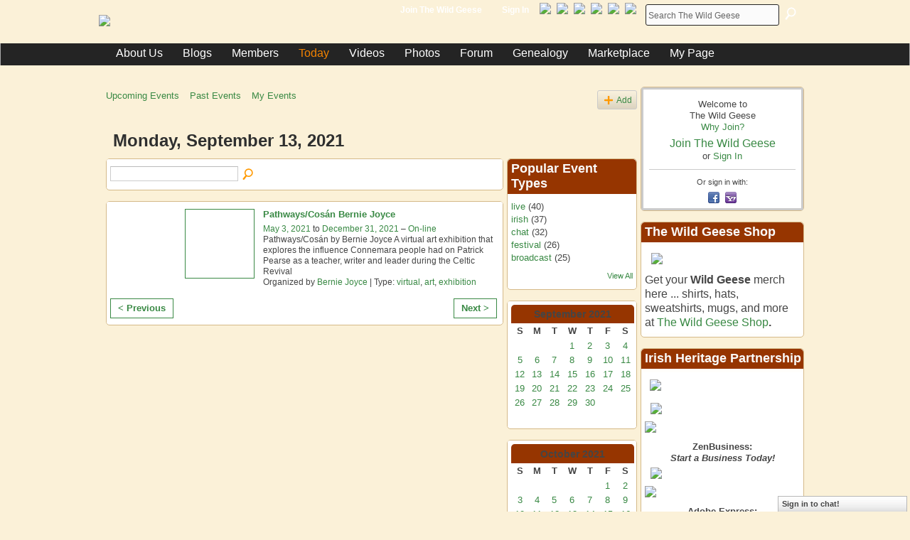

--- FILE ---
content_type: text/html; charset=UTF-8
request_url: https://thewildgeese.irish/events/event/listByDate?date=2021-09-13
body_size: 77588
content:
<!DOCTYPE html>
<html lang="en" xmlns:og="http://ogp.me/ns#">
<head data-layout-view="default" class="xj_layout_head">
<script>
    window.dataLayer = window.dataLayer || [];
        </script>
<!-- Google Tag Manager -->
<script>(function(w,d,s,l,i){w[l]=w[l]||[];w[l].push({'gtm.start':
new Date().getTime(),event:'gtm.js'});var f=d.getElementsByTagName(s)[0],
j=d.createElement(s),dl=l!='dataLayer'?'&l='+l:'';j.async=true;j.src=
'https://www.googletagmanager.com/gtm.js?id='+i+dl;f.parentNode.insertBefore(j,f);
})(window,document,'script','dataLayer','GTM-T5W4WQ');</script>
<!-- End Google Tag Manager -->
        <meta http-equiv="Content-Type" content="text/html; charset=utf-8" />
    <title>Events - The Wild Geese</title>
    <link rel="icon" href="https://thewildgeese.irish/favicon.ico" type="image/x-icon" />
    <link rel="SHORTCUT ICON" href="https://thewildgeese.irish/favicon.ico" type="image/x-icon" />
    <meta name="description" content="All Events on Monday, September 13, 2021 | The Wild Geese is a leading Internet destination for those looking to explore and celebrate Irish history and herita…" />
    <meta name="keywords" content="Stories, Irish, Family, Heritage, History" />
<meta name="title" content="Events" />
<meta property="og:type" content="website" />
<meta property="og:url" content="https://thewildgeese.irish/events/event/listByDate?date=2021-09-13" />
<meta property="og:title" content="Events" />
<meta property="og:image" content="https://storage.ning.com/topology/rest/1.0/file/get/2745819822?profile=UPSCALE_150x150">
<meta name="twitter:card" content="summary" />
<meta name="twitter:title" content="Events" />
<meta name="twitter:description" content="All Events on Monday, September 13, 2021 | The Wild Geese is a leading Internet destination for those looking to explore and celebrate Irish history and herita…" />
<meta name="twitter:image" content="https://storage.ning.com/topology/rest/1.0/file/get/2745819822?profile=UPSCALE_150x150" />
<link rel="image_src" href="https://storage.ning.com/topology/rest/1.0/file/get/2745819822?profile=UPSCALE_150x150" />
<script type="text/javascript">
    djConfig = { preventBackButtonFix: false, isDebug: false }
ning = {"CurrentApp":{"premium":true,"iconUrl":"https:\/\/storage.ning.com\/topology\/rest\/1.0\/file\/get\/2745819822?profile=UPSCALE_150x150","url":"httpsTheWildGeese.ning.com","domains":["thewildgeese.irish","www.thewildgeese.irish"],"online":true,"privateSource":true,"id":"TheWildGeese","appId":6442157,"description":"","name":"The Wild Geese","owner":"3plu7awwgzot7","createdDate":"2011-09-12T19:58:29.428Z","runOwnAds":false,"category":{"Stories":null,"Irish":null,"Family":null,"Heritage":null,"History":null},"tags":["Stories","Irish","Family","Heritage","History"]},"CurrentProfile":null,"maxFileUploadSize":5};
        (function(){
            if (!window.ning) { return; }

            var age, gender, rand, obfuscated, combined;

            obfuscated = document.cookie.match(/xgdi=([^;]+)/);
            if (obfuscated) {
                var offset = 100000;
                obfuscated = parseInt(obfuscated[1]);
                rand = obfuscated / offset;
                combined = (obfuscated % offset) ^ rand;
                age = combined % 1000;
                gender = (combined / 1000) & 3;
                gender = (gender == 1 ? 'm' : gender == 2 ? 'f' : 0);
                ning.viewer = {"age":age,"gender":gender};
            }
        })();

        if (window.location.hash.indexOf('#!/') == 0) {
        window.location.replace(window.location.hash.substr(2));
    }
    window.xg = window.xg || {};
xg.captcha = {
    'shouldShow': false,
    'siteKey': '6Ldf3AoUAAAAALPgNx2gcXc8a_5XEcnNseR6WmsT'
};
xg.addOnRequire = function(f) { xg.addOnRequire.functions.push(f); };
xg.addOnRequire.functions = [];
xg.addOnFacebookLoad = function (f) { xg.addOnFacebookLoad.functions.push(f); };
xg.addOnFacebookLoad.functions = [];
xg._loader = {
    p: 0,
    loading: function(set) {  this.p++; },
    onLoad: function(set) {
                this.p--;
        if (this.p == 0 && typeof(xg._loader.onDone) == 'function') {
            xg._loader.onDone();
        }
    }
};
xg._loader.loading('xnloader');
if (window.bzplcm) {
    window.bzplcm._profileCount = 0;
    window.bzplcm._profileSend = function() { if (window.bzplcm._profileCount++ == 1) window.bzplcm.send(); };
}
xg._loader.onDone = function() {
            if(window.bzplcm)window.bzplcm.start('ni');
        xg.shared.util.parseWidgets();    var addOnRequireFunctions = xg.addOnRequire.functions;
    xg.addOnRequire = function(f) { f(); };
    try {
        if (addOnRequireFunctions) { dojo.lang.forEach(addOnRequireFunctions, function(onRequire) { onRequire.apply(); }); }
    } catch (e) {
        if(window.bzplcm)window.bzplcm.ts('nx').send();
        throw e;
    }
    if(window.bzplcm) { window.bzplcm.stop('ni'); window.bzplcm._profileSend(); }
};
window.xn = { track: { event: function() {}, pageView: function() {}, registerCompletedFlow: function() {}, registerError: function() {}, timer: function() { return { lapTime: function() {} }; } } };</script>
<link rel="alternate" type="application/atom+xml" title="Top Content - The Wild Geese" href="https://thewildgeese.irish/leaderboards/topcontent/month?feed=yes&amp;xn_auth=no&amp;n=20&amp;images=yes&amp;imageMaxSize=240" />
<style type="text/css" media="screen,projection">
@import url("https://static.ning.com/socialnetworkmain/widgets/index/css/common-982.min.css?xn_version=3128532263");
@import url("https://static.ning.com/socialnetworkmain/widgets/events/css/component.min.css?xn_version=2271088567");
@import url("https://static.ning.com/socialnetworkmain/widgets/chat/css/bottom-bar.min.css?xn_version=512265546");

</style>

<style type="text/css" media="screen,projection">
@import url("/generated-69468fc38ed458-76073672-css?xn_version=202512201152");

</style>

<style type="text/css" media="screen,projection">
@import url("/generated-69468fc3721319-44048423-css?xn_version=202512201152");

</style>

<!--[if IE 6]>
    <link rel="stylesheet" type="text/css" href="https://static.ning.com/socialnetworkmain/widgets/index/css/common-ie6.min.css?xn_version=463104712" />
<![endif]-->
<!--[if IE 7]>
<link rel="stylesheet" type="text/css" href="https://static.ning.com/socialnetworkmain/widgets/index/css/common-ie7.css?xn_version=2712659298" />
<![endif]-->
<script type="text/javascript" src="https://s.skimresources.com/js/57953X1621593.skimlinks.js"></script><link rel="EditURI" type="application/rsd+xml" title="RSD" href="https://thewildgeese.irish/profiles/blog/rsd" />
<script type="text/javascript">(function(a,b){if(/(android|bb\d+|meego).+mobile|avantgo|bada\/|blackberry|blazer|compal|elaine|fennec|hiptop|iemobile|ip(hone|od)|iris|kindle|lge |maemo|midp|mmp|netfront|opera m(ob|in)i|palm( os)?|phone|p(ixi|re)\/|plucker|pocket|psp|series(4|6)0|symbian|treo|up\.(browser|link)|vodafone|wap|windows (ce|phone)|xda|xiino/i.test(a)||/1207|6310|6590|3gso|4thp|50[1-6]i|770s|802s|a wa|abac|ac(er|oo|s\-)|ai(ko|rn)|al(av|ca|co)|amoi|an(ex|ny|yw)|aptu|ar(ch|go)|as(te|us)|attw|au(di|\-m|r |s )|avan|be(ck|ll|nq)|bi(lb|rd)|bl(ac|az)|br(e|v)w|bumb|bw\-(n|u)|c55\/|capi|ccwa|cdm\-|cell|chtm|cldc|cmd\-|co(mp|nd)|craw|da(it|ll|ng)|dbte|dc\-s|devi|dica|dmob|do(c|p)o|ds(12|\-d)|el(49|ai)|em(l2|ul)|er(ic|k0)|esl8|ez([4-7]0|os|wa|ze)|fetc|fly(\-|_)|g1 u|g560|gene|gf\-5|g\-mo|go(\.w|od)|gr(ad|un)|haie|hcit|hd\-(m|p|t)|hei\-|hi(pt|ta)|hp( i|ip)|hs\-c|ht(c(\-| |_|a|g|p|s|t)|tp)|hu(aw|tc)|i\-(20|go|ma)|i230|iac( |\-|\/)|ibro|idea|ig01|ikom|im1k|inno|ipaq|iris|ja(t|v)a|jbro|jemu|jigs|kddi|keji|kgt( |\/)|klon|kpt |kwc\-|kyo(c|k)|le(no|xi)|lg( g|\/(k|l|u)|50|54|\-[a-w])|libw|lynx|m1\-w|m3ga|m50\/|ma(te|ui|xo)|mc(01|21|ca)|m\-cr|me(rc|ri)|mi(o8|oa|ts)|mmef|mo(01|02|bi|de|do|t(\-| |o|v)|zz)|mt(50|p1|v )|mwbp|mywa|n10[0-2]|n20[2-3]|n30(0|2)|n50(0|2|5)|n7(0(0|1)|10)|ne((c|m)\-|on|tf|wf|wg|wt)|nok(6|i)|nzph|o2im|op(ti|wv)|oran|owg1|p800|pan(a|d|t)|pdxg|pg(13|\-([1-8]|c))|phil|pire|pl(ay|uc)|pn\-2|po(ck|rt|se)|prox|psio|pt\-g|qa\-a|qc(07|12|21|32|60|\-[2-7]|i\-)|qtek|r380|r600|raks|rim9|ro(ve|zo)|s55\/|sa(ge|ma|mm|ms|ny|va)|sc(01|h\-|oo|p\-)|sdk\/|se(c(\-|0|1)|47|mc|nd|ri)|sgh\-|shar|sie(\-|m)|sk\-0|sl(45|id)|sm(al|ar|b3|it|t5)|so(ft|ny)|sp(01|h\-|v\-|v )|sy(01|mb)|t2(18|50)|t6(00|10|18)|ta(gt|lk)|tcl\-|tdg\-|tel(i|m)|tim\-|t\-mo|to(pl|sh)|ts(70|m\-|m3|m5)|tx\-9|up(\.b|g1|si)|utst|v400|v750|veri|vi(rg|te)|vk(40|5[0-3]|\-v)|vm40|voda|vulc|vx(52|53|60|61|70|80|81|83|85|98)|w3c(\-| )|webc|whit|wi(g |nc|nw)|wmlb|wonu|x700|yas\-|your|zeto|zte\-/i.test(a.substr(0,4)))window.location.replace(b)})(navigator.userAgent||navigator.vendor||window.opera,'https://thewildgeese.irish/m?id=6442157%3AMobilePage%3A7808');</script></head>
<body>
<!-- Google Tag Manager (noscript) -->
<noscript><iframe src="https://www.googletagmanager.com/ns.html?id=GTM-T5W4WQ"
height="0" width="0" style="display:none;visibility:hidden"></iframe></noscript>
<!-- End Google Tag Manager (noscript) -->
    <div class="xj_before_content">        <div id="xn_bar">
            <div id="xn_bar_menu">
                <div id="xn_bar_menu_branding" >
                                    </div>

                <div id="xn_bar_menu_more">
                    <form id="xn_bar_menu_search" method="GET" action="https://thewildgeese.irish/main/search/search">
                        <fieldset>
                            <input type="text" name="q" id="xn_bar_menu_search_query" value="Search The Wild Geese" _hint="Search The Wild Geese" accesskey="4" class="text xj_search_hint" />
                            <a id="xn_bar_menu_search_submit" href="#" onclick="document.getElementById('xn_bar_menu_search').submit();return false">Search</a>
                        </fieldset>
                    </form>
                </div>

                            <ul id="xn_bar_menu_tabs">
                                            <li><a href="https://thewildgeese.irish/main/authorization/signUp?target=https%3A%2F%2Fthewildgeese.irish%2Fevents%2Fevent%2FlistByDate%3Fdate%3D2021-09-13">Join The Wild Geese</a></li>
                                                <li><a href="https://thewildgeese.irish/main/authorization/signIn?target=https%3A%2F%2Fthewildgeese.irish%2Fevents%2Fevent%2FlistByDate%3Fdate%3D2021-09-13">Sign In</a></li>
                                    </ul>
                        </div>
        </div>
        </div>
    <div class="xg_theme" data-layout-pack="brutus">
        <div id="xg_themebody">
            <div id="xg_ad_above_header" class="xg_ad xj_ad_above_header">
                    <div class="xg_module module-plain  html_module module_text xg_reset" data-module_name="text"
        >
            <div class="xg_module_body xg_user_generated">
            <p><script type="text/javascript">
(function() {
var useSSL = 'https:' == document.location.protocol;
var src = (useSSL ? 'https:' : 'http:') +
'//www.googletagservices.com/tag/js/gpt.js';
document.write('<scr' + 'ipt src="' + src + '"><\/scr' + 'ipt>');
})();
</script> <script type="text/javascript">
googletag.defineSlot('/111100742/home_banner', [468, 60], 'banner').addService(googletag.pubads());
rand = Math.floor(Math.random()*3+1); 
if (rand == 1 || rand == 2){
document.write('<script type=\"text\/javascript\">');
document.write('googletag.defineSlot(\"\/111100742\/home_1st_sidebar\", [180, 150], \"sidebar1\").addService(googletag.pubads());');
document.write('googletag.defineSlot(\"\/111100742\/home_2nd_sidebar\", [180, 150], \"sidebar2\").addService(googletag.pubads());');
document.write('googletag.defineSlot(\"\/111100742\/home_3rd_sidebar\", [180, 150], \"sidebar3\").addService(googletag.pubads());');
document.write('googletag.defineSlot(\"\/111100742\/home_4th_sidebar\", [180, 150], \"sidebar4\").addService(googletag.pubads());');
document.write('<\/script>');
} else {
document.write('<script type=\"text\/javascript\">');
document.write('googletag.defineSlot(\"\/111100742\/home_wide_skyscraper\", [160, 600], \"skyscrapper\").addService(googletag.pubads());');
document.write('<\/script>');
}
googletag.defineSlot('/111100742/home_leaderboard', [728, 90], 'leaderboard').addService(googletag.pubads());
googletag.pubads().collapseEmptyDivs();
googletag.enableServices();
</script></p>
<!-- home_banner -->
<div id="banner" style="width: 468px; height: 60px;"><script type="text/javascript">
googletag.display('banner');
</script></div>
        </div>
        </div>

                </div>        
            <div id="xg_head">
                <div id="xg_masthead">
                    <h1 id="xg_sitename" class="xj_site_name"><a id="application_name_header_link" href="/"><img src="https://storage.ning.com/topology/rest/1.0/file/get/88060621?profile=original" alt="The Wild Geese"></a></h1>
                    <p id="xg_sitedesc" class="xj_site_desc">The History of The Irish...Worldwide</p>
                </div>
                <div id="xg_navigation" class="xj_navigation"><ul>
    <li dojoType="SubTabHover" id="xg_tab_xn5" class="xg_subtab"><a href="/page/about-us"><span>About Us</span></a><div class="xg_subtab" style="display:none;position:absolute;"><ul class="xg_subtab" style="display:block;" ><li style="list-style:none !important;display:block;text-align:left;"><a href="/page/join-the-wild-geese" style="float:none;"><span>Join The Wild Geese</span></a></li><li style="list-style:none !important;display:block;text-align:left;"><a href="/page/the-wild-geese-history" style="float:none;"><span>Wild Geese History</span></a></li><li style="list-style:none !important;display:block;text-align:left;"><a href="/profiles/blogs/irish-heritage-partnership-16ja11" style="float:none;"><span>Heritage Partnership</span></a></li><li style="list-style:none !important;display:block;text-align:left;"><a href="/page/sponsorship-rates" target="_blank" style="float:none;"><span>Sponsorship Rates</span></a></li><li style="list-style:none !important;display:block;text-align:left;"><a href="/page/ihp-terms-conditions" style="float:none;"><span>IHP Terms</span></a></li><li style="list-style:none !important;display:block;text-align:left;"><a href="/page/donate" style="float:none;"><span>Support Our Mission</span></a></li><li style="list-style:none !important;display:block;text-align:left;"><a href="/page/opportunities-1" style="float:none;"><span>Opportunities</span></a></li><li style="list-style:none !important;display:block;text-align:left;"><a href="/page/contact-us" style="float:none;"><span>Contact Us</span></a></li><li style="list-style:none !important;display:block;text-align:left;"><a href="/page/our-logos" style="float:none;"><span>Our Logos</span></a></li></ul></div></li><li dojoType="SubTabHover" id="xg_tab_blogs" class="xg_subtab"><a href="/profiles/blog/list"><span>Blogs</span></a><div class="xg_subtab" style="display:none;position:absolute;"><ul class="xg_subtab" style="display:block;" ><li style="list-style:none !important;display:block;text-align:left;"><a href="/profiles/blog/list?promoted=1" style="float:none;"><span>Featured Blog Posts</span></a></li><li style="list-style:none !important;display:block;text-align:left;"><a href="/page/focus-on" style="float:none;"><span>Focus On</span></a></li><li style="list-style:none !important;display:block;text-align:left;"><a href="/page/quizzes" style="float:none;"><span>Quizzes</span></a></li><li style="list-style:none !important;display:block;text-align:left;"><a href="/profiles/blogs/this-week-in-the-history-of-the-irish-january-18-january-24-1" style="float:none;"><span>In History</span></a></li><li style="list-style:none !important;display:block;text-align:left;"><a href="/profiles/blog/list" style="float:none;"><span>All Blog Posts</span></a></li></ul></div></li><li dojoType="SubTabHover" id="xg_tab_members" class="xg_subtab"><a href="/profiles/members/"><span>Members</span></a><div class="xg_subtab" style="display:none;position:absolute;"><ul class="xg_subtab" style="display:block;" ><li style="list-style:none !important;display:block;text-align:left;"><a href="/page/members-map" style="float:none;"><span>Mapping The Flock</span></a></li><li style="list-style:none !important;display:block;text-align:left;"><a href="/groups" style="float:none;"><span>Groups</span></a></li><li style="list-style:none !important;display:block;text-align:left;"><a href="/page/guidelines" style="float:none;"><span>Guidelines</span></a></li><li style="list-style:none !important;display:block;text-align:left;"><a href="/leaderboards" style="float:none;"><span>Leaderboards</span></a></li><li style="list-style:none !important;display:block;text-align:left;"><a href="/page/members-of-the-week" style="float:none;"><span>Member Spotlight</span></a></li></ul></div></li><li dojoType="SubTabHover" id="xg_tab_xn17" class="xg_subtab this"><a href="/page/live-events-1"><span>Today</span></a><div class="xg_subtab" style="display:none;position:absolute;"><ul class="xg_subtab" style="display:block;" ><li style="list-style:none !important;display:block;text-align:left;"><a href="/events" style="float:none;"><span>Events</span></a></li><li style="list-style:none !important;display:block;text-align:left;"><a href="/page/irish-crosswords" style="float:none;"><span>Irish Crosswords</span></a></li></ul></div></li><li id="xg_tab_xn8" class="xg_subtab"><a href="/video"><span>Videos</span></a></li><li dojoType="SubTabHover" id="xg_tab_photo" class="xg_subtab"><a href="/photo"><span>Photos</span></a><div class="xg_subtab" style="display:none;position:absolute;"><ul class="xg_subtab" style="display:block;" ><li style="list-style:none !important;display:block;text-align:left;"><a href="/profiles/blogs/picture-perfect-a-new-members-only-photography-contest" style="float:none;"><span>Member Contest</span></a></li></ul></div></li><li id="xg_tab_xn0" class="xg_subtab"><a href="/forum"><span>Forum</span></a></li><li dojoType="SubTabHover" id="xg_tab_video" class="xg_subtab"><a href="/group/irish-ancestry"><span>Genealogy</span></a><div class="xg_subtab" style="display:none;position:absolute;"><ul class="xg_subtab" style="display:block;" ><li style="list-style:none !important;display:block;text-align:left;"><a href="/main/search/search?q=genealogy" style="float:none;"><span>Archives</span></a></li></ul></div></li><li dojoType="SubTabHover" id="xg_tab_xn39" class="xg_subtab"><a href="/page/bookstore"><span>Marketplace</span></a><div class="xg_subtab" style="display:none;position:absolute;"><ul class="xg_subtab" style="display:block;" ><li style="list-style:none !important;display:block;text-align:left;"><a href="/page/bookstore" style="float:none;"><span>WG Bookstore</span></a></li></ul></div></li><li id="xg_tab_xn44" class="xg_subtab"><a href="/profiles"><span>My Page</span></a></li></ul>
</div>
            </div>
            <div id="xg_ad_below_header" class="xg_ad xj_ad_below_header dy-displaynone">
                        
                    </div>
            <div id="xg" class="xg_widget_events xg_widget_events_event xg_widget_events_event_listByDate">
            	 
                <div id="xg_body">
                   
                    <div class="xj_notifications"></div>
                    <div class="xg_column xg_span-16" id="column1">
                        <div id="xg_canvas" class="xj_canvas">
                            <ul class="navigation easyclear">
	<li><a href="https://thewildgeese.irish/events/event/listUpcoming">Upcoming Events</a></li>
	<li><a href="https://thewildgeese.irish/events/event/listArchive">Past Events</a></li>
	<li><a href="https://thewildgeese.irish/events/event/listUserEvents?">My Events</a></li>
			<li class="right xg_lightborder navbutton"><a href="https://thewildgeese.irish/events/event/new?cancelTarget=https%3A%2F%2Fthewildgeese.irish%2Fevents%2Fevent%2FlistByDate%3Fdate%3D2021-09-13" class="xg_sprite xg_sprite-add">Add</a></li>
	</ul>
<div class="xg_headline">
<div class="tb"><h1>Monday, September 13, 2021</h1>
    </div>
</div>
<div class="xg_column xg_span-12">
    <div class="xg_module module_searchbar">
    <div class="xg_module_body">
        <form action="https://thewildgeese.irish/events/event/search">
            <p class="left">
                                <input name="q" type="text" class="textfield" value=""  />
                                <a class="xg_icon xg_icon-search" title="Search Events" onclick="x$(this).parents('form').submit();" href="#">Search Events</a>
                            </p>
                    </form>
            </div>
</div>
        <div class="xg_module">
	<div class="xg_module_body body_events_main">
<ul class="clist noDate"><li>
  <div class="ib>">
    <a href="https://thewildgeese.irish/events/pathways-cos-n-bernie-joyce">
        			<span class="image" style="background-image:url('https://storage.ning.com/topology/rest/1.0/file/get/2000871686?profile=original&xn_version=202512201152&size=96&crop=1%3A1&xj_event_default=1');"><!-- --></span>
            </a>
  </div>
    <div class="tb">        <h3><a href="https://thewildgeese.irish/events/pathways-cos-n-bernie-joyce">Pathways/Cos&aacute;n Bernie Joyce</a></h3>
        <p>
        <span class="item_date"><a href="https://thewildgeese.irish/events/event/listByDate?date=2021-05-03">May 3, 2021</a> to <a href="https://thewildgeese.irish/events/event/listByDate?date=2021-12-31">December 31, 2021</a> – <a href="https://thewildgeese.irish/events/event/listByLocation?location=On-line">On-line</a>			</span>
			                <span class="item_info">Pathways/Cosán by Bernie Joyce
A virtual art exhibition that explores the influence Connemara people had on Patrick Pearse as a teacher, writer and leader during the Celtic Revival</span>                <span class="item_contributor">Organized by <a href="/profile/BernieJoyce">Bernie Joyce</a> | Type: <a href="https://thewildgeese.irish/events/event/listByType?type=virtual">virtual</a>, <a href="https://thewildgeese.irish/events/event/listByType?type=art">art</a>, <a href="https://thewildgeese.irish/events/event/listByType?type=exhibition">exhibition</a></span>
                            </p>
    </div></li>
</ul><ul class="pagination smallpagination">
	<li class="left"><a href="https://thewildgeese.irish/events/event/listByDate?date=2021-09-12">&lt; Previous</a></li>
	<li class="right"><a href="https://thewildgeese.irish/events/event/listByDate?date=2021-09-14">Next &gt;</a></li>
</ul>
    </div>
    </div>
</div>
<div class="xg_column xg_span-4 xg_last">
    <div class="xg_module eventmodule">
    <div class="xg_module_head">
        <h2>Popular Event Types</h2>
    </div>
    <div class="xg_module_body">
        <ul class="nobullets">
            <li><a href="https://thewildgeese.irish/events/event/listByType?type=live">live</a> (40)</li><li><a href="https://thewildgeese.irish/events/event/listByType?type=irish">irish</a> (37)</li><li><a href="https://thewildgeese.irish/events/event/listByType?type=chat">chat</a> (32)</li><li><a href="https://thewildgeese.irish/events/event/listByType?type=festival">festival</a> (26)</li><li><a href="https://thewildgeese.irish/events/event/listByType?type=broadcast">broadcast</a> (25)</li>        </ul>
                    <p class="right"><small><a href="https://thewildgeese.irish/events/event/listAllTypes">View All</a></small></p>
            </div>
</div><div class="calendarWrap">
  <div dojoType="Scroller"
      _buttonContainer="evt_cal_btn_container"
      _nextButton="evt_cal_next"
      _prevButton="evt_cal_last"
      _prevSeqId="2021-08"
      _nextSeqId="2021-11"
      _scrollBy="1"
      _threshold="2"
  	_url="https://thewildgeese.irish/events/event/getCalendar?">
  <div class="xg_module nopad"> <div class="xg_module_body">		<div class="calendar">
			<div>
			  <span class="calendar_head xg_module_head">
			    <span class="month">September</span>&nbsp;<span class="year">2021</span>
			  </span>
				<table>
					<thead>
						<tr><th title="Sunday">S</th><th title="Monday">M</th><th title="Tuesday">T</th><th title="Wednesday">W</th><th title="Thursday">T</th><th title="Friday">F</th><th title="Saturday">S</th></tr>
					</thead>
					<tbody>
<tr><td></td><td></td><td></td><td class="past xg_lightfont"><a href="https://thewildgeese.irish/events/event/listByDate?date=2021-09-1">1</a></td><td class="past xg_lightfont"><a href="https://thewildgeese.irish/events/event/listByDate?date=2021-09-2">2</a></td><td class="past xg_lightfont"><a href="https://thewildgeese.irish/events/event/listByDate?date=2021-09-3">3</a></td><td class="past xg_lightfont"><a href="https://thewildgeese.irish/events/event/listByDate?date=2021-09-4">4</a></td></tr><tr><td class="past xg_lightfont"><a href="https://thewildgeese.irish/events/event/listByDate?date=2021-09-5">5</a></td><td class="past xg_lightfont"><a href="https://thewildgeese.irish/events/event/listByDate?date=2021-09-6">6</a></td><td class="past xg_lightfont"><a href="https://thewildgeese.irish/events/event/listByDate?date=2021-09-7">7</a></td><td class="past xg_lightfont"><a href="https://thewildgeese.irish/events/event/listByDate?date=2021-09-8">8</a></td><td class="past xg_lightfont"><a href="https://thewildgeese.irish/events/event/listByDate?date=2021-09-9">9</a></td><td class="past xg_lightfont"><a href="https://thewildgeese.irish/events/event/listByDate?date=2021-09-10">10</a></td><td class="past xg_lightfont"><a href="https://thewildgeese.irish/events/event/listByDate?date=2021-09-11">11</a></td></tr><tr><td class="past xg_lightfont"><a href="https://thewildgeese.irish/events/event/listByDate?date=2021-09-12">12</a></td><td class="past xg_lightfont"><a href="https://thewildgeese.irish/events/event/listByDate?date=2021-09-13">13</a></td><td class="past xg_lightfont"><a href="https://thewildgeese.irish/events/event/listByDate?date=2021-09-14">14</a></td><td class="past xg_lightfont"><a href="https://thewildgeese.irish/events/event/listByDate?date=2021-09-15">15</a></td><td class="past xg_lightfont"><a href="https://thewildgeese.irish/events/event/listByDate?date=2021-09-16">16</a></td><td class="past xg_lightfont"><a href="https://thewildgeese.irish/events/event/listByDate?date=2021-09-17">17</a></td><td class="past xg_lightfont"><a href="https://thewildgeese.irish/events/event/listByDate?date=2021-09-18">18</a></td></tr><tr><td class="past xg_lightfont"><a href="https://thewildgeese.irish/events/event/listByDate?date=2021-09-19">19</a></td><td class="past xg_lightfont"><a href="https://thewildgeese.irish/events/event/listByDate?date=2021-09-20">20</a></td><td class="past xg_lightfont"><a href="https://thewildgeese.irish/events/event/listByDate?date=2021-09-21">21</a></td><td class="past xg_lightfont"><a href="https://thewildgeese.irish/events/event/listByDate?date=2021-09-22">22</a></td><td class="past xg_lightfont"><a href="https://thewildgeese.irish/events/event/listByDate?date=2021-09-23">23</a></td><td class="past xg_lightfont"><a href="https://thewildgeese.irish/events/event/listByDate?date=2021-09-24">24</a></td><td class="past xg_lightfont"><a href="https://thewildgeese.irish/events/event/listByDate?date=2021-09-25">25</a></td></tr><tr><td class="past xg_lightfont"><a href="https://thewildgeese.irish/events/event/listByDate?date=2021-09-26">26</a></td><td class="past xg_lightfont"><a href="https://thewildgeese.irish/events/event/listByDate?date=2021-09-27">27</a></td><td class="past xg_lightfont"><a href="https://thewildgeese.irish/events/event/listByDate?date=2021-09-28">28</a></td><td class="past xg_lightfont"><a href="https://thewildgeese.irish/events/event/listByDate?date=2021-09-29">29</a></td><td class="past xg_lightfont"><a href="https://thewildgeese.irish/events/event/listByDate?date=2021-09-30">30</a></td><td></td><td></td></tr><tr><td>&nbsp;</td><td>&nbsp;</td><td>&nbsp;</td><td>&nbsp;</td><td>&nbsp;</td><td>&nbsp;</td><td>&nbsp;</td></tr>					</tbody>
				</table>
			</div>
		</div>
</div></div><div class="xg_module nopad"> <div class="xg_module_body">		<div class="calendar">
			<div>
			  <span class="calendar_head xg_module_head">
			    <span class="month">October</span>&nbsp;<span class="year">2021</span>
			  </span>
				<table>
					<thead>
						<tr><th title="Sunday">S</th><th title="Monday">M</th><th title="Tuesday">T</th><th title="Wednesday">W</th><th title="Thursday">T</th><th title="Friday">F</th><th title="Saturday">S</th></tr>
					</thead>
					<tbody>
<tr><td></td><td></td><td></td><td></td><td></td><td class="past xg_lightfont"><a href="https://thewildgeese.irish/events/event/listByDate?date=2021-10-1">1</a></td><td class="past xg_lightfont"><a href="https://thewildgeese.irish/events/event/listByDate?date=2021-10-2">2</a></td></tr><tr><td class="past xg_lightfont"><a href="https://thewildgeese.irish/events/event/listByDate?date=2021-10-3">3</a></td><td class="past xg_lightfont"><a href="https://thewildgeese.irish/events/event/listByDate?date=2021-10-4">4</a></td><td class="past xg_lightfont"><a href="https://thewildgeese.irish/events/event/listByDate?date=2021-10-5">5</a></td><td class="past xg_lightfont"><a href="https://thewildgeese.irish/events/event/listByDate?date=2021-10-6">6</a></td><td class="past xg_lightfont"><a href="https://thewildgeese.irish/events/event/listByDate?date=2021-10-7">7</a></td><td class="past xg_lightfont"><a href="https://thewildgeese.irish/events/event/listByDate?date=2021-10-8">8</a></td><td class="past xg_lightfont"><a href="https://thewildgeese.irish/events/event/listByDate?date=2021-10-9">9</a></td></tr><tr><td class="past xg_lightfont"><a href="https://thewildgeese.irish/events/event/listByDate?date=2021-10-10">10</a></td><td class="past xg_lightfont"><a href="https://thewildgeese.irish/events/event/listByDate?date=2021-10-11">11</a></td><td class="past xg_lightfont"><a href="https://thewildgeese.irish/events/event/listByDate?date=2021-10-12">12</a></td><td class="past xg_lightfont"><a href="https://thewildgeese.irish/events/event/listByDate?date=2021-10-13">13</a></td><td class="past xg_lightfont"><a href="https://thewildgeese.irish/events/event/listByDate?date=2021-10-14">14</a></td><td class="past xg_lightfont"><a href="https://thewildgeese.irish/events/event/listByDate?date=2021-10-15">15</a></td><td class="past xg_lightfont"><a href="https://thewildgeese.irish/events/event/listByDate?date=2021-10-16">16</a></td></tr><tr><td class="past xg_lightfont"><a href="https://thewildgeese.irish/events/event/listByDate?date=2021-10-17">17</a></td><td class="past xg_lightfont"><a href="https://thewildgeese.irish/events/event/listByDate?date=2021-10-18">18</a></td><td class="past xg_lightfont"><a href="https://thewildgeese.irish/events/event/listByDate?date=2021-10-19">19</a></td><td class="past xg_lightfont"><a href="https://thewildgeese.irish/events/event/listByDate?date=2021-10-20">20</a></td><td class="past xg_lightfont"><a href="https://thewildgeese.irish/events/event/listByDate?date=2021-10-21">21</a></td><td class="past xg_lightfont"><a href="https://thewildgeese.irish/events/event/listByDate?date=2021-10-22">22</a></td><td class="past xg_lightfont"><a href="https://thewildgeese.irish/events/event/listByDate?date=2021-10-23">23</a></td></tr><tr><td class="past xg_lightfont"><a href="https://thewildgeese.irish/events/event/listByDate?date=2021-10-24">24</a></td><td class="past xg_lightfont"><a href="https://thewildgeese.irish/events/event/listByDate?date=2021-10-25">25</a></td><td class="past xg_lightfont"><a href="https://thewildgeese.irish/events/event/listByDate?date=2021-10-26">26</a></td><td class="past xg_lightfont"><a href="https://thewildgeese.irish/events/event/listByDate?date=2021-10-27">27</a></td><td class="past xg_lightfont"><a href="https://thewildgeese.irish/events/event/listByDate?date=2021-10-28">28</a></td><td class="past xg_lightfont"><a href="https://thewildgeese.irish/events/event/listByDate?date=2021-10-29">29</a></td><td class="past xg_lightfont"><a href="https://thewildgeese.irish/events/event/listByDate?date=2021-10-30">30</a></td></tr><tr><td class="past xg_lightfont"><a href="https://thewildgeese.irish/events/event/listByDate?date=2021-10-31">31</a></td><td></td><td></td><td></td><td></td><td></td><td></td></tr>					</tbody>
				</table>
			</div>
		</div>
</div></div>  </div>
  <div id="evt_cal_btn_container" class="xg_module_foot" style="display:none">
      <p class="left"><a id="evt_cal_last" href="#" style="display:none">Last Month</a></p>
      <p class="right"><a id="evt_cal_next" href="#" style="display:none">Next Month</a></p>
  </div>
</div></div>

                        </div>
                    </div>
                    <div class="xg_column xg_span-5 xg_last" id="column2">
                        <div class="xj_user_info">    <div class="xg_module" id="xg_module_account">
        <div class="xg_module_body xg_signup xg_lightborder">
            <p>Welcome to<br />The Wild Geese<br />
<a href="http://thenewwildgeese.com/page/join-the-wild-geese">Why Join?</a></p>
                        <p class="last-child"><big><strong><a href="https://thewildgeese.irish/main/authorization/signUp?target=https%3A%2F%2Fthewildgeese.irish%2Fevents%2Fevent%2FlistByDate%3Fdate%3D2021-09-13">Join The Wild Geese</a></strong></big><br/>or <a href="https://thewildgeese.irish/main/authorization/signIn?target=https%3A%2F%2Fthewildgeese.irish%2Fevents%2Fevent%2FlistByDate%3Fdate%3D2021-09-13" style="white-space:nowrap">Sign In</a></p>
                            <div class="xg_external_signup xg_lightborder xj_signup">
                    <p class="dy-small">Or sign in with:</p>
                    <ul class="providers">
            <li>
            <a
                onclick="xg.index.authorization.social.openAuthWindow(
                    'https://auth.ning.com/socialAuth/facebook?edfm=wz7zJMlBn%2BQRbA%2BxHt7TSorU036plgbbmuumagtvLPCZXoD2Qt5Yidwf2dWOBWQbQ8LqBlYqblpi9aLdohQfQzauPZ%2F5b2IqEyiU4SjzygCrI3c7vpmy60Egk7NAfgY88h20kXzHqdlEGhMGvDGcFFigOZAZuM%2Bw33VjqpU3Bc8ouVgzVopN8B3gP4566NABEpmjuN1s81SkdolnAb8JrU5JF95GRm0D2mePzJHpSlEu29puZk90aJPbZpWWAd9GiR5obZf64yVlMsOqElTD%2Bl1jYtLmVHyml9Xt1zuEHmHm3ghQYedNnzCZ1%2FQFL8jf4hsVdIrJlaFv%2B%2BE3q4024yOIOd%2BJIjupx6uhUIY871QP4bO37Cw1k9m4KhRUxbgFLEegtojN6j4Pc5kA3QdHzqJau%2F%2FHWA4eV8DWNTTZxu70qJXDkF%2F4zr3hLFF7aDacp0gRbxhh30g0gtUTwsjEQg%3D%3D'
                    ); return false;">
                            <span class="mini-service mini-service-facebook" title="Facebook"></span>
                        </a>
        </li>
            <li>
            <a
                onclick="xg.index.authorization.social.openAuthWindow(
                    'https://auth.ning.com/socialAuth/yahooopenidconnect?edfm=kybRFrwFIPkigNJbvqVIDcqyHI9f328uoZUEZO5Ni8EfO0BXrYakOVsLKS9xrjbXgEdZXN5GE4kqKOa1ZeKyyh2115lZ3es7DTXNXATQYGL4ueNJqPwU8OLyF0Hzka0rG84zexIeyKPJWCiL3UHgyNfivP5pI4WXDgUUuzwF%2FI%2BO7stwhBqJBJQn1ZmLH0YINFoobic2SFZvScRI1LHTZtw3Ww80HEeidsGmiJEmJDPVCemAtlIrOqNxb3190uLp8sn9LLTOtqIzlmtARLlBv%2Bs4uvdqnG8cHQ7ULqPXSdgomkhi0PX8ipS6Q4aWw5XLewk9EJw2GG%2Fb%2BqXGRLkDsIjO2TxZ%2FVd7s106h969P2sKOoSR8Yegu%2Bwzmv4ZDRwI'
                ); return false;">
                <span class="mini-service mini-service-yahoo" title="Yahoo!"></span>
            </a>
        </li>
    </ul>
                </div>
                    </div>
    </div>
</div>
                        <div class="xj_sidebar_content"><div class="xg_module html_module module_text xg_reset" data-module_name="text"
        >
        <div class="xg_module_head"><h2>The Wild Geese Shop</h2></div>
        <div class="xg_module_body xg_user_generated">
            <p><a href="https://www.cafepress.com/thewildgeese" target="_blank" rel="noopener"><img src="https://storage.ning.com/topology/rest/1.0/file/get/4139002894?profile=RESIZE_710x" width="200" class="align-center"  /></a></p>
<p><span style="font-size: 12pt;">Get your <strong>Wild Geese</strong> merch here ... shirts, hats, sweatshirts, mugs, and more at <a href="https://www.cafepress.com/thewildgeese" target="_blank" rel="noopener"><span class="font-size-3">The Wild Geese Shop</span></a><strong>.</strong></span></p>
        </div>
        </div>
<div class="xg_module html_module module_text xg_reset" data-module_name="text"
        >
        <div class="xg_module_head"><h2>Irish Heritage Partnership</h2></div>
        <div class="xg_module_body xg_user_generated">
            <p><a href="http://thewildgeese.irish/page/the-wild-geese-heritage-partnership" target="_self"><img src="https://storage.ning.com/topology/rest/1.0/file/get/122503050?profile=RESIZE_320x320" width="220" class="align-center"  /></a></p>
<p><img src="https://storage.ning.com/topology/rest/1.0/file/get/122503788?profile=RESIZE_320x320" width="220" data-verified="redactor"  /><a href="https://www.zenbusiness.com/start-business-new-york/" target="_blank" rel="noopener"><img src="https://storage.ning.com/topology/rest/1.0/file/get/11148596659?profile=RESIZE_710x" width="200" class="align-full"  /></a></p>
<center><b>ZenBusiness:<br />
<i>Start a Business Today!</i></b></center>
<p><img src="https://storage.ning.com/topology/rest/1.0/file/get/122503788?profile=RESIZE_320x320" width="220" data-verified="redactor"  /><a href="https://www.adobe.com/express/" target="_blank" rel="noopener"><img src="https://storage.ning.com/topology/rest/1.0/file/get/10951792087?profile=RESIZE_710x" width="200" class="align-full"  /></a></p>
<center><b>Adobe Express:<br />
<i>What will you create today?</i></b></center>
<p><img src="https://storage.ning.com/topology/rest/1.0/file/get/122503788?profile=RESIZE_320x320" width="220" data-verified="redactor"  /><a href="https://www.nyaccidentlawyer.com" target="_blank" rel="noopener"><img src="https://storage.ning.com/topology/rest/1.0/file/get/10063952263?profile=RESIZE_710x" width="200" class="align-center"  /></a></p>
<p><img src="https://storage.ning.com/topology/rest/1.0/file/get/122503788?profile=RESIZE_320x320" width="220" data-verified="redactor"  /><a href="http://totallyirishgifts.com" target="_blank" rel="noopener"><br />
<img src="https://storage.ning.com/topology/rest/1.0/file/get/122512378?profile=original" width="216" class="align-center"  /></a></p>
<p><img src="https://storage.ning.com/topology/rest/1.0/file/get/122503788?profile=RESIZE_320x320" width="220" data-verified="redactor"  /></p>
<p><a href="http://italish.eu" target="_blank" rel="noopener"><img src="https://storage.ning.com/topology/rest/1.0/file/get/122513880?profile=original" width="175" class="align-center"  /></a></p>
<p><img src="https://storage.ning.com/topology/rest/1.0/file/get/122503788?profile=RESIZE_320x320" width="220" data-verified="redactor"  /><a href="https://www.yourlawyer.com/brooklyn-lawyers/" target="_blank" rel="noopener"><img src="https://storage.ning.com/topology/rest/1.0/file/get/10832504658?profile=RESIZE_710x" width="200" class="align-center"  /></a></p>
<p><img src="https://storage.ning.com/topology/rest/1.0/file/get/122503788?profile=RESIZE_320x320" width="220" data-verified="redactor"  /><a href="http://edit360.nyc" target="_blank" rel="noopener"></a><a href="http://edit360.biz" target="_blank" rel="noopener"><img src="https://storage.ning.com/topology/rest/1.0/file/get/10033578258?profile=RESIZE_710x" width="175" class="align-center"  /></a></p>
        </div>
        </div>
<div class="xg_module html_module module_text xg_reset" data-module_name="text"
        >
        <div class="xg_module_head"><h2>Adverts</h2></div>
        <div class="xg_module_body xg_user_generated">
            <p><script type="text/javascript">
if (rand == 1 || rand == 2){
document.write('<div id=\"sidebar1\" style=\"width: 180px; height: 150px;\"><script type=\"text\/javascript\">googletag.display(\'sidebar1\');<\/script><\/div>');
document.write('<div id=\"sidebar2\" style=\"width: 180px; height: 150px;\"><script type=\"text\/javascript\">googletag.display(\'sidebar2\');<\/script><\/div>');
document.write('<div id=\"sidebar3\" style=\"width: 180px; height: 150px;\"><script type=\"text\/javascript\">googletag.display(\'sidebar3\');<\/script><\/div>');
document.write('<div id=\"sidebar4\" style=\"width: 180px; height: 150px;\"><script type=\"text\/javascript\">googletag.display(\'sidebar4\');<\/script><\/div>');
} else {
document.write('<div id=\"skyscrapper\" style=\"width: 160px; height: 600px;\"><script type=\"text\/javascript\">googletag.display(\'skyscrapper\');<\/script><\/div>');
}
</script></p>
<p><strong>Extend your reach with <a href="http://thenewwildgeese.com/page/the-wild-geese-heritage-partnership" target="_self">The Wild Geese Irish Heritage Partnership</a>.</strong></p>
        </div>
        </div>
<div class="xg_module html_module module_text xg_reset" data-module_name="text"
        >
        <div class="xg_module_head"><h2>Congrats to Our Winners</h2></div>
        <div class="xg_module_body xg_user_generated">
            <p><a href="http://thewildgeese.irish/group/the-wild-west-of-ireland-you-won-t-forget-your-fir" target="_self"><img src="https://storage.ning.com/topology/rest/1.0/file/get/122505791?profile=RESIZE_320x320" width="220" class="align-center"  /></a></p>
        </div>
        </div>
<div class="xg_module mini-leaderboard-module xj_leaderboard_module" data-module_name="leaderboards" >
    <div class="xg_module_head handle">
     <h2><span>Top Content</span>&nbsp;</h2>
    <p class="edit" style="display:none"><a class="button" href="#"><span>Edit</span></a></p>
</div>
<div class="xg_module_body">
            <table class="leaderboard">
                        <tbody>
                                    <tr >
                        <td class="lb-rank">1</td>
                        <td class="lb-content">
                            <span class="xg_avatar left"><a href="https://thewildgeese.irish/xn/detail/6442157%3APage%3A9594" class="" ><img alt="About Us" src="https://storage.ning.com/topology/rest/1.0/file/get/68527910?profile=RESIZE_48X48&amp;width=32&amp;height=32&amp;crop=1%3A1" class="photo" width="32" height="32" /></a></span>
                            <h3 class="dy-protect"><a href="https://thewildgeese.irish/xn/detail/6442157%3APage%3A9594" class="" >About Us</a></h3>
                                                                                </td>
                    </tr>
                                    <tr class="alt">
                        <td class="lb-rank">2</td>
                        <td class="lb-content">
                            <span class="xg_avatar left"><a href="https://thewildgeese.irish/xn/detail/6442157%3ABlogPost%3A313354" class="" ><img alt="This Week in the History of the Irish: January 18 - January 24" src="https://storage.ning.com/topology/rest/1.0/file/get/68527878?profile=RESIZE_48X48&amp;width=32&amp;height=32&amp;crop=1%3A1" class="photo" width="32" height="32" /></a></span>
                            <h3 class="dy-protect"><a href="https://thewildgeese.irish/xn/detail/6442157%3ABlogPost%3A313354" class="" >This Week in the History of the Irish: January 18 - January 24</a></h3>
                                                                                </td>
                    </tr>
                                    <tr >
                        <td class="lb-rank">3</td>
                        <td class="lb-content">
                            <span class="xg_avatar left"><a href="https://thewildgeese.irish/xn/detail/6442157%3ABlogPost%3A88245" class="" ><img alt="Easter Rising Parliamentary Debates - M.P. Laurence Ginnell&#039;s Defiant Speech to House of Commons" src="https://storage.ning.com/topology/rest/1.0/file/get/68527973?profile=RESIZE_48X48&amp;width=32&amp;height=32&amp;crop=1%3A1" class="photo" width="32" height="32" /></a></span>
                            <h3 class="dy-protect"><a href="https://thewildgeese.irish/xn/detail/6442157%3ABlogPost%3A88245" class="" >Easter Rising Parliamentary Debates - M.P. Laurence Ginnell&#039;s Defiant Speech to House of Commons</a></h3>
                                                                                </td>
                    </tr>
                                    <tr class="alt">
                        <td class="lb-rank">4</td>
                        <td class="lb-content">
                            <span class="xg_avatar left"><a href="https://thewildgeese.irish/xn/detail/6442157%3ABlogPost%3A313639" class="" ><img alt="This Week in the History of the Irish: January 11 - January 17" src="https://storage.ning.com/topology/rest/1.0/file/get/68527878?profile=RESIZE_48X48&amp;width=32&amp;height=32&amp;crop=1%3A1" class="photo" width="32" height="32" /></a></span>
                            <h3 class="dy-protect"><a href="https://thewildgeese.irish/xn/detail/6442157%3ABlogPost%3A313639" class="" >This Week in the History of the Irish: January 11 - January 17</a></h3>
                                                                                </td>
                    </tr>
                                    <tr >
                        <td class="lb-rank">5</td>
                        <td class="lb-content">
                            <span class="xg_avatar left"><a href="https://thewildgeese.irish/xn/detail/6442157%3ABlogPost%3A313350" class="" ><img alt="This Week in the History of the Irish: January 4 - January 10" src="https://storage.ning.com/topology/rest/1.0/file/get/68527878?profile=RESIZE_48X48&amp;width=32&amp;height=32&amp;crop=1%3A1" class="photo" width="32" height="32" /></a></span>
                            <h3 class="dy-protect"><a href="https://thewildgeese.irish/xn/detail/6442157%3ABlogPost%3A313350" class="" >This Week in the History of the Irish: January 4 - January 10</a></h3>
                                                                                </td>
                    </tr>
                                    <tr class="alt">
                        <td class="lb-rank">6</td>
                        <td class="lb-content">
                            <span class="xg_avatar left"><a href="https://thewildgeese.irish/xn/detail/6442157%3ABlogPost%3A308638" class="" ><img alt="Easy Easter Sweet" src="https://storage.ning.com/topology/rest/1.0/file/get/12404241661?profile=RESIZE_48X48&amp;width=32&amp;height=32&amp;crop=1%3A1" class="photo" width="32" height="32" /></a></span>
                            <h3 class="dy-protect"><a href="https://thewildgeese.irish/xn/detail/6442157%3ABlogPost%3A308638" class="" >Easy Easter Sweet</a></h3>
                                                                                </td>
                    </tr>
                                    <tr >
                        <td class="lb-rank">7</td>
                        <td class="lb-content">
                            <span class="xg_avatar left"><a href="https://thewildgeese.irish/xn/detail/6442157%3ABlogPost%3A313148" class="" ><img alt="This Week in the History of the Irish: December 28 - January 3" src="https://storage.ning.com/topology/rest/1.0/file/get/68527878?profile=RESIZE_48X48&amp;width=32&amp;height=32&amp;crop=1%3A1" class="photo" width="32" height="32" /></a></span>
                            <h3 class="dy-protect"><a href="https://thewildgeese.irish/xn/detail/6442157%3ABlogPost%3A313148" class="" >This Week in the History of the Irish: December 28 - January 3</a></h3>
                                                                                </td>
                    </tr>
                                    <tr class="alt">
                        <td class="lb-rank">8</td>
                        <td class="lb-content">
                            <span class="xg_avatar left"><a href="https://thewildgeese.irish/xn/detail/6442157%3ABlogPost%3A292461" class="" ><img alt="Lucy Burns, Fighter for Women&#039;s Suffrage" src="https://storage.ning.com/topology/rest/1.0/file/get/57439680?profile=original&amp;xn_version=202512201152&amp;width=32&amp;height=32&amp;crop=1%3A1&amp;xj_user_default=1" class="photo" width="32" height="32" /></a></span>
                            <h3 class="dy-protect"><a href="https://thewildgeese.irish/xn/detail/6442157%3ABlogPost%3A292461" class="" >Lucy Burns, Fighter for Women&#039;s Suffrage</a></h3>
                                                                                </td>
                    </tr>
                            </tbody>
        </table>
    </div>
    <div class="xg_module_foot">
        <ul>
                            <li class="left"><a class="xg_icon xg_icon-rss" href="https://thewildgeese.irish/leaderboards/topcontent/month?feed=yes&amp;xn_auth=no&amp;n=20&amp;images=yes&amp;imageMaxSize=240">RSS</a></li>
                            <li class="right"><a href="https://thewildgeese.irish/leaderboards/topcontent/month">View All</a></li>
                    </ul>
    </div>
</div>
<div class="xg_module module_video" data-module_name="video">
    <div class="xg_module_head">
        <h2>Videos</h2>
    </div>
    <div class="xg_module_body body_large">
  <ul class="clist">
      <li>
        <div class="ib">
                <a href="https://thewildgeese.irish/video/book-review-for-hungry-trails-by-maire-malone">
        <img  src="https://storage.ning.com/topology/rest/1.0/file/get/12356892856?profile=original&amp;width=136" alt="Book Review for &quot;Hungry Trails&quot; by Maire Malone" width="136" />
    </a>
        </div>
        <div class="tb">
            <h3><a href="https://thewildgeese.irish/video/book-review-for-hungry-trails-by-maire-malone">
                Book Review for &quot;Hungry Trails&quot; by Maire Malone            </a></h3>
                        <p class="xg_lightfont">
                Added by <a class="xg_lightfont" href="http://thewildgeese.irish/profile/MaireMalone">M&aacute;ire Malone</a>                    <span class="reactions">
                    <a href="https://thewildgeese.irish/video/book-review-for-hungry-trails-by-maire-malone#comments" data-page-type="other_events_event_listByDate_" class="xg_sprite xg_sprite-comment">2 <span class='details'>Comments</span></a>
                                <a href="https://thewildgeese.irish/video/book-review-for-hungry-trails-by-maire-malone" data-content-id="6442157:Video:308114" data-content-type="Video" data-sign-up-url="https://thewildgeese.irish/main/authorization/signUp?target=https%3A%2F%2Fthewildgeese.irish%2Fevents%2Fevent%2FlistByDate%3Fdate%3D2021-09-13" data-page-type="other_events_event_listByDate_" class="xg_sprite like-link-1 like-link">
                    1 <span class='details'>Like</span>
                </a>
                </span>
            </p>
                    </div>
    </li>
    </ul><ul class="clist">    <li>
        <div class="ib">
                <a href="https://thewildgeese.irish/video/major-james-mccudden-vc">
        <img  src="https://storage.ning.com/topology/rest/1.0/file/get/12401580692?profile=original&amp;width=136" alt="Major James McCudden, VC." width="136" />
    </a>
        </div>
        <div class="tb">
            <h3><a href="https://thewildgeese.irish/video/major-james-mccudden-vc">
                Major James McCudden, VC.            </a></h3>
                        <p class="xg_lightfont">
                Added by <a class="xg_lightfont" href="http://thewildgeese.irish/profile/JoeGannon">Joe Gannon</a>                    <span class="reactions">
                    <a href="https://thewildgeese.irish/video/major-james-mccudden-vc#comments" data-page-type="other_events_event_listByDate_" class="xg_sprite xg_sprite-comment">0 <span class='details'>Comments</span></a>
                                <a href="https://thewildgeese.irish/video/major-james-mccudden-vc" data-content-id="6442157:Video:308959" data-content-type="Video" data-sign-up-url="https://thewildgeese.irish/main/authorization/signUp?target=https%3A%2F%2Fthewildgeese.irish%2Fevents%2Fevent%2FlistByDate%3Fdate%3D2021-09-13" data-page-type="other_events_event_listByDate_" class="xg_sprite like-link-1 like-link">
                    0 <span class='details'>Likes</span>
                </a>
                </span>
            </p>
                    </div>
    </li>
    </ul><ul class="clist">    <li>
        <div class="ib">
                <a href="https://thewildgeese.irish/video/hales-brothers">
        <img  src="https://storage.ning.com/topology/rest/1.0/file/get/12372703287?profile=original&amp;width=136" alt="Hales Brothers" width="136" />
    </a>
        </div>
        <div class="tb">
            <h3><a href="https://thewildgeese.irish/video/hales-brothers">
                Hales Brothers            </a></h3>
                        <p class="xg_lightfont">
                Added by <a class="xg_lightfont" href="http://thewildgeese.irish/profile/JoeGannon">Joe Gannon</a>                    <span class="reactions">
                    <a href="https://thewildgeese.irish/video/hales-brothers#comments" data-page-type="other_events_event_listByDate_" class="xg_sprite xg_sprite-comment">0 <span class='details'>Comments</span></a>
                                <a href="https://thewildgeese.irish/video/hales-brothers" data-content-id="6442157:Video:308217" data-content-type="Video" data-sign-up-url="https://thewildgeese.irish/main/authorization/signUp?target=https%3A%2F%2Fthewildgeese.irish%2Fevents%2Fevent%2FlistByDate%3Fdate%3D2021-09-13" data-page-type="other_events_event_listByDate_" class="xg_sprite like-link-1 like-link">
                    0 <span class='details'>Likes</span>
                </a>
                </span>
            </p>
                    </div>
    </li>
    </ul><ul class="clist">    <li>
        <div class="ib">
                <a href="https://thewildgeese.irish/video/battle-of-fontenoy-1745-france-vs-england-in-the-war-of-the">
        <img  src="https://storage.ning.com/topology/rest/1.0/file/get/12244037700?profile=original&amp;width=136" alt="Battle of Fontenoy, 1745 ⚔️ France vs England in the War of the Austrian Succession" width="136" />
    </a>
        </div>
        <div class="tb">
            <h3><a href="https://thewildgeese.irish/video/battle-of-fontenoy-1745-france-vs-england-in-the-war-of-the">
                Battle of Fontenoy, 1745 ⚔️ France vs England in the War of the Austrian Succession            </a></h3>
                        <p class="xg_lightfont">
                Added by <a class="xg_lightfont" href="http://thewildgeese.irish/profile/JoeGannon">Joe Gannon</a>                    <span class="reactions">
                    <a href="https://thewildgeese.irish/video/battle-of-fontenoy-1745-france-vs-england-in-the-war-of-the#comments" data-page-type="other_events_event_listByDate_" class="xg_sprite xg_sprite-comment">0 <span class='details'>Comments</span></a>
                                <a href="https://thewildgeese.irish/video/battle-of-fontenoy-1745-france-vs-england-in-the-war-of-the" data-content-id="6442157:Video:306863" data-content-type="Video" data-sign-up-url="https://thewildgeese.irish/main/authorization/signUp?target=https%3A%2F%2Fthewildgeese.irish%2Fevents%2Fevent%2FlistByDate%3Fdate%3D2021-09-13" data-page-type="other_events_event_listByDate_" class="xg_sprite like-link-1 like-link">
                    0 <span class='details'>Likes</span>
                </a>
                </span>
            </p>
                    </div>
    </li>
    </ul><ul class="clist">    <li>
        <div class="ib">
                <a href="https://thewildgeese.irish/video/the-irish-and-france-three-centuries-of-military-history-the-wild">
        <img  src="https://storage.ning.com/topology/rest/1.0/file/get/59811594?profile=original&amp;width=136" alt="The Irish and France: Three centuries of military history - The Wild Geese Soldiers &amp; Heroes" width="136" />
    </a>
        </div>
        <div class="tb">
            <h3><a href="https://thewildgeese.irish/video/the-irish-and-france-three-centuries-of-military-history-the-wild">
                The Irish and France: Three centuries of military history - The Wild Geese Soldiers &amp; Heroes            </a></h3>
                        <p class="xg_lightfont">
                Added by <a class="xg_lightfont" href="http://thewildgeese.irish/profile/TheWildGeese">The Wild Geese</a>                    <span class="reactions">
                    <a href="https://thewildgeese.irish/video/the-irish-and-france-three-centuries-of-military-history-the-wild#comments" data-page-type="other_events_event_listByDate_" class="xg_sprite xg_sprite-comment">0 <span class='details'>Comments</span></a>
                                <a href="https://thewildgeese.irish/video/the-irish-and-france-three-centuries-of-military-history-the-wild" data-content-id="6442157:Video:215693" data-content-type="Video" data-sign-up-url="https://thewildgeese.irish/main/authorization/signUp?target=https%3A%2F%2Fthewildgeese.irish%2Fevents%2Fevent%2FlistByDate%3Fdate%3D2021-09-13" data-page-type="other_events_event_listByDate_" class="xg_sprite like-link-1 like-link">
                    1 <span class='details'>Like</span>
                </a>
                </span>
            </p>
                    </div>
    </li>
    </ul><ul class="clist">    <li>
        <div class="ib">
                <a href="https://thewildgeese.irish/video/clonfin-irish-war-of-independence-documentary">
        <img  src="https://storage.ning.com/topology/rest/1.0/file/get/10950678654?profile=original&amp;width=136" alt="Clonfin - Irish War of Independence Documentary" width="136" />
    </a>
        </div>
        <div class="tb">
            <h3><a href="https://thewildgeese.irish/video/clonfin-irish-war-of-independence-documentary">
                Clonfin - Irish War of Independence Documentary            </a></h3>
                        <p class="xg_lightfont">
                Added by <a class="xg_lightfont" href="http://thewildgeese.irish/profile/JoeGannon">Joe Gannon</a>                    <span class="reactions">
                    <a href="https://thewildgeese.irish/video/clonfin-irish-war-of-independence-documentary#comments" data-page-type="other_events_event_listByDate_" class="xg_sprite xg_sprite-comment">0 <span class='details'>Comments</span></a>
                                <a href="https://thewildgeese.irish/video/clonfin-irish-war-of-independence-documentary" data-content-id="6442157:Video:303814" data-content-type="Video" data-sign-up-url="https://thewildgeese.irish/main/authorization/signUp?target=https%3A%2F%2Fthewildgeese.irish%2Fevents%2Fevent%2FlistByDate%3Fdate%3D2021-09-13" data-page-type="other_events_event_listByDate_" class="xg_sprite like-link-1 like-link">
                    1 <span class='details'>Like</span>
                </a>
                </span>
            </p>
                    </div>
    </li>
    </ul><ul class="clist">  </ul>
</div>
        <div class="xg_module_foot">
            <ul>
                <li class="left"><a class="xg_sprite xg_sprite-add" href="https://thewildgeese.irish/video/video/chooseUploader">Add Videos</a></li>
                <li class="right"><a href="https://thewildgeese.irish/video/video">View All</a></li>
                                    <li class="right video-facebook-share" style="display:none; margin-right:10px;"><a target="_blank"
                        href="https://www.facebook.com/share.php?u=https%3A%2F%2Fthewildgeese.irish%2Fvideo%2Fvideo%3Ffrom%3Dfb"><img src="https://static.ning.com/socialnetworkmain/widgets/index/gfx/icon/facebook.gif?xn_version=2156446720" alt="Facebook" /></a></li>
                    <script>
                        xg.addOnRequire(function () {
                            x$('.module_video').mouseover(function () { x$(this).find('.video-facebook-share').show(); })
                                    .mouseout(function () { x$(this).find('.video-facebook-share').hide(); });
                        });
                    </script>
                            </ul>
        </div>
    </div>
</div>
                    </div>
                </div>
            </div>
            <div id="xg_foot">
                <div id="xg_footcontent">
                    <div class="xj_foot_content"><p class="left">
    © 2026             &nbsp; Created by <a href="/profile/ger_regan">Gerry Regan</a>.            &nbsp;
    Powered by<a class="poweredBy-logo" href="https://www.ning.com/" title="" alt="" rel="dofollow">
    <img class="poweredbylogo" width="87" height="15" src="https://static.ning.com/socialnetworkmain/widgets/index/gfx/Ning_MM_footer_blk@2x.png?xn_version=3605040243"
         title="Ning Website Builder" alt="Website builder | Create website | Ning.com">
</a>    </p>
    <p class="right xg_lightfont">
                    <a href="https://thewildgeese.irish/main/embeddable/list">Badges</a> &nbsp;|&nbsp;
                        <a href="https://thewildgeese.irish/main/authorization/signUp?target=https%3A%2F%2Fthewildgeese.irish%2Fmain%2Findex%2Freport" dojoType="PromptToJoinLink" _joinPromptText="Please sign up or sign in to complete this step." _hasSignUp="true" _signInUrl="https://thewildgeese.irish/main/authorization/signIn?target=https%3A%2F%2Fthewildgeese.irish%2Fmain%2Findex%2Freport">Report an Issue</a> &nbsp;|&nbsp;
                        <a href="https://thewildgeese.irish/main/authorization/privacyPolicy?previousUrl=https%3A%2F%2Fthewildgeese.irish%2Fevents%2Fevent%2FlistByDate%3Fdate%3D2021-09-13">Privacy Policy</a> &nbsp;|&nbsp;
                    <a href="https://thewildgeese.irish/main/authorization/termsOfService?previousUrl=https%3A%2F%2Fthewildgeese.irish%2Fevents%2Fevent%2FlistByDate%3Fdate%3D2021-09-13">Terms of Service</a>
            </p>
</div>
                </div>
            </div>
			<div id="xg_ad_below_footer" class="xg_ad xj_ad_below_footer">
				<div class="xg_module module-plain  html_module module_text xg_reset" data-module_name="text"
        >
            <div class="xg_module_body xg_user_generated">
            <div style="margin: 0px auto; width: 1002px;">
<div class="panel"><br />
<br />
<img width="92" class="align-full" src="https://storage.ning.com/topology/rest/1.0/file/get/14885035?profile=original"  /></div>
<div class="panel"><br />
<h3><a href="#" target="_self"><strong>Quick</strong> Links</a></h3>
<ul>
<li style="list-style: none; margin-left: 10px;"><a href="/profiles/blog/list" target="_self">Blogs</a></li>
<li style="list-style: none; margin-left: 10px;"><a href="/video" target="_self">Videos</a></li>
<li style="list-style: none; margin-left: 10px;"><a href="/events" target="_self">Events</a></li>
</ul>
</div>
<div class="panel"><br />
<h3><a href="#" target="_self"><strong>More</strong> from The Wild Geese</a></h3>
<ul>
<li style="list-style: none; margin-left: 10px;"><a href="http://thewildgeese.irish/opensocial/ningapps/show?appUrl=http%3A%2F%2Fapps.io%2Flistings%2F%3Fning-app-status%3Dnetwork&amp;owner=3plu7awwgzot7" target="_self">Classifieds</a></li>
<li style="list-style: none; margin-left: 10px;"><a href="http://www.cafepress.com/thewildgeese" target="_blank" rel="noopener">WG Store</a></li>
<li style="list-style: none; margin-left: 10px;"><a href="http://thewildgeese.irish/profiles/blog/list" target="_self">Archives</a></li>
</ul>
</div>
</div>
        </div>
        </div>

			</div>
        </div>
    </div>
    <div class="xj_after_content"><div id="xj_baz17246" class="xg_theme"></div>
<div id="xg_overlay" style="display:none;">
<!--[if lte IE 6.5]><iframe></iframe><![endif]-->
</div>
<!--googleoff: all--><noscript>
	<style type="text/css" media="screen">
        #xg { position:relative;top:120px; }
        #xn_bar { top:120px; }
	</style>
	<div class="errordesc noscript">
		<div>
            <h3><strong>Céad míle fáilte, you need to enable JavaScript to use The Wild Geese.</strong></h3>
            <p>Please check your browser settings or contact your system administrator.</p>
			<img src="/xn_resources/widgets/index/gfx/jstrk_off.gif" alt="" height="1" width="1" />
		</div>
	</div>
</noscript><!--googleon: all-->
<script type="text/javascript" src="https://static.ning.com/socialnetworkmain/widgets/lib/core.min.js?xn_version=1651386455"></script>        <script>
            var sources = ["https:\/\/static.ning.com\/socialnetworkmain\/widgets\/lib\/js\/jquery\/jquery-ui.min.js?xn_version=2186421962","https:\/\/static.ning.com\/socialnetworkmain\/widgets\/lib\/js\/modernizr\/modernizr.custom.js?xn_version=202512201152","https:\/\/static.ning.com\/socialnetworkmain\/widgets\/lib\/js\/jquery\/jstorage.min.js?xn_version=1968060033","https:\/\/static.ning.com\/socialnetworkmain\/widgets\/lib\/js\/jquery\/jquery.autoResize.js?xn_version=202512201152","https:\/\/static.ning.com\/socialnetworkmain\/widgets\/lib\/js\/jquery\/jquery.jsonp.min.js?xn_version=1071124156","https:\/\/static.ning.com\/socialnetworkmain\/widgets\/lib\/js\/Base64.js?xn_version=202512201152","https:\/\/static.ning.com\/socialnetworkmain\/widgets\/lib\/js\/jquery\/jquery.ui.widget.js?xn_version=202512201152","https:\/\/static.ning.com\/socialnetworkmain\/widgets\/lib\/js\/jquery\/jquery.iframe-transport.js?xn_version=202512201152","https:\/\/static.ning.com\/socialnetworkmain\/widgets\/lib\/js\/jquery\/jquery.fileupload.js?xn_version=202512201152","https:\/\/storage.ning.com\/topology\/rest\/1.0\/file\/get\/12882182288?profile=original&r=1724772904","https:\/\/storage.ning.com\/topology\/rest\/1.0\/file\/get\/12882182865?profile=original&r=1724772905","https:\/\/storage.ning.com\/topology\/rest\/1.0\/file\/get\/12240020669?profile=original&r=1696531829"];
            var numSources = sources.length;
                        var heads = document.getElementsByTagName('head');
            var node = heads.length > 0 ? heads[0] : document.body;
            var onloadFunctionsObj = {};

            var createScriptTagFunc = function(source) {
                var script = document.createElement('script');
                
                script.type = 'text/javascript';
                                var currentOnLoad = function() {xg._loader.onLoad(source);};
                if (script.readyState) { //for IE (including IE9)
                    script.onreadystatechange = function() {
                        if (script.readyState == 'complete' || script.readyState == 'loaded') {
                            script.onreadystatechange = null;
                            currentOnLoad();
                        }
                    }
                } else {
                   script.onerror = script.onload = currentOnLoad;
                }

                script.src = source;
                node.appendChild(script);
            };

            for (var i = 0; i < numSources; i++) {
                                xg._loader.loading(sources[i]);
                createScriptTagFunc(sources[i]);
            }
        </script>
    <script type="text/javascript">
if (!ning._) {ning._ = {}}
ning._.compat = { encryptedToken: "<empty>" }
ning._.CurrentServerTime = "2026-01-20T23:31:45+00:00";
ning._.probableScreenName = "";
ning._.domains = {
    base: 'ning.com',
    ports: { http: '80', ssl: '443' }
};
ning.loader.version = '202512201152'; // DEP-251220_1:477f7ee 33
djConfig.parseWidgets = false;
</script>
    <script type="text/javascript">
        xg.token = '';
xg.canTweet = false;
xg.cdnHost = 'static.ning.com';
xg.version = '202512201152';
xg.useMultiCdn = true;
xg.staticRoot = 'socialnetworkmain';
xg.xnTrackHost = null;
    xg.cdnDefaultPolicyHost = 'static';
    xg.cdnPolicy = [];
xg.global = xg.global || {};
xg.global.currentMozzle = 'events';
xg.global.userCanInvite = false;
xg.global.requestBase = '';
xg.global.locale = 'en_US';
xg.num_thousand_sep = ",";
xg.num_decimal_sep = ".";
(function() {
    dojo.addOnLoad(function() {
        if(window.bzplcm) { window.bzplcm.ts('hr'); window.bzplcm._profileSend(); }
            });
            ning.loader.require('xg.events.Scroller', 'xg.index.like.desktopLike', function() { xg._loader.onLoad('xnloader'); });
    })();    </script>
    <div class="xg_chat chatFooter signedOut" style="font-family:Arial, 'Helvetica Neue', Helvetica, sans-serif">
        <div id="userListContainer" class="xg_verticalPane xg_userWidth">
            <div class="xg_chatBar xg_bottomBar xg_userBar">
                <a class="xg_info xg_info_full" href="/main/authorization/signIn?chat=true">Sign in to chat!</a>            </div>
        </div>
    </div>
<!-- Insert Content or Ad Directly Above Footer -->
<div id="tmp_abovefoot" style="display:none;">
<!-- home_leaderboard -->
<div id="leaderboard" style="width: 728px; height: 90px;">
<script type="text/javascript">
googletag.display('leaderboard');
</script>
</div>
</div>
<script type="text/javascript">
if (typeof(x$) != 'undefined') {
/* insert ad or content directly above Footer */

x$("#xg_foot").before('<div align=center id="abovefoot"></div>');
var t_abovefootCode = document.getElementById('tmp_abovefoot');
var abovefootCode = document.getElementById('abovefoot');
abovefootCode.innerHTML = t_abovefootCode.innerHTML; 
}
</script>
<!-- End Insert Content or Ad Directly Above Footer -->

<script type="text/javascript">

  var _gaq = _gaq || [];
  _gaq.push(['_setAccount', 'UA-287370-1']);
  _gaq.push(['_trackPageview']);

  (function() {
    var ga = document.createElement('script'); ga.type = 'text/javascript'; ga.async = true;
    ga.src = ('https:' == document.location.protocol ? 'https://ssl' : 'http://www') + '.google-analytics.com/ga.js';
    var s = document.getElementsByTagName('script')[0]; s.parentNode.insertBefore(ga, s);
  })();

</script>

<link rel="stylesheet" type="text/css" href="https://storage.ning.com/topology/rest/1.0/file/get/3845895937?profile=original" />

<script type="text/javascript">
(function($) {
var $previous = $("#slider_back"),
$next = $("#slider_fwd"),
$container = $("#profile_slider_inner"),
$items = $container.find(".item"),
slideWidth = $items.first().width(),
total = $items.length,
current = 1,
waitTime = 6000,
userWaitMultiplier = 1.5,
timer;

function timerTrigger() {
changeSlide(true, true);
}

function changeSlide(next, fromTimer) {
if (next) {
if (current === total) {
current = 1;
} else {
current++;
}
} else {
if (current === 1) {
current = total;
} else {
current--;
}
}

$container.stop(true, true).animate({
marginLeft: -((current - 1) * slideWidth)
}, "slow");

clearTimeout(timer);
// if slide change was caused by a user interaction then delay the
// timer to give the user additional time on their chosen slide
timer = setTimeout(timerTrigger, fromTimer ? waitTime : waitTime * userWaitMultiplier);
}

$previous.click(function (event) {
changeSlide();
return false;
});

$next.click(function (event) {
changeSlide(true);
return false;
});

timer = setTimeout(timerTrigger, waitTime);

})(jQuery);
</script>

<script type="text/javascript">
x$('#xn_bar_menu_search').before('<li style="border:none; margin-right:-10px; list-style:none;"><a target="_blank" href="http://www.twitter.com/TheWildGeese"><img src="https://storage.ning.com/topology/rest/1.0/file/get/14885058?profile=original" /></a></li><li style="border:none; margin-right:-10px; list-style:none;"><a target="_blank" href="http://www.youtube.com/thewildgeesetv"><img src="https://storage.ning.com/topology/rest/1.0/file/get/122497185?profile=original" /></a></li><li style="border:none; margin-right:-10px; list-style:none;"><a target="_blank" href="https://www.facebook.com/IrishHistory"><img src="https://storage.ning.com/topology/rest/1.0/file/get/14885105?profile=original"/></a></li><li style="border:none; margin-right:-10px; list-style:none;"><a target="_blank" href="http://www.linkedin.com/in/gerregan/"><img src="https://storage.ning.com/topology/rest/1.0/file/get/122497263?profile=original"/></a></li><li style="border:none; margin-right:-10px; list-style:none;"><a target="_blank" href="http://pinterest.com/thewildgeese/"><img src="https://storage.ning.com/topology/rest/1.0/file/get/14885065?profile=original"/></a></li><li style="border:none; margin-right:-10px; list-style:none;"><a target="_blank" href="https://plus.google.com/117901930310042349773"><img src="https://storage.ning.com/topology/rest/1.0/file/get/122497180?profile=original"/></a></li>');

</script>

<script type="text/javascript">
x$(document).ready(function() {
x$('.xg_widget_profiles_blog_list .postbody p a').removeAttr('href');
});
</script>

<script type="text/javascript">
x$("div.blogpost").addClass('pointer'); 
x$("div.blogpost").click(
function () {
window.location = x$(this).find("h3 a:first").attr('href'); 
});
</script>

<!-- Blog Tag Options -->

<script type="text/javascript">

// BlogTags v1B - 7/11/11 - Adding a first choice of [Select Tag] to the Blog Tags List.
// BlogTags v1A - 7/10/11 - Use a drop down list to Enter Blog Tags and Search for Blogs.

var gBT_Status = ' BlogTags Status...';  // Global BlogTags status message.
// Pre-determined Blog Tags List:
var gBT_Options = '<option>Select a Popular Tag</option><option>Preservation</option> <option>Folklore</option><option>Gaeilge</option><option>Genealogy</option><option>Hospitality</option><option>Travel</option><option>Military History</option><option>Irish Freedom Struggle</option><option>American Civil War</option><option>News</option><option>Opinion</option><option>Reviews</option><option>On This Day</option><option>Living History</option><option>History of Ireland</option> <option>Arts</option><option>Traditional Music</option><option>Dance</option><option>Drama</option><option>Visual Arts</option><option>Poetry</option><option>Literature</option><option>Women</option><option>Sports</option> <option>Mythology</option><option>Faith</option><option>Exploration</option><option>Seafaring</option><option>Science</option><option>Intellect</option><option>Diaspora History</option><option>United States</option><option>Canada</option><option>Australia</option><option>New Zealand</option><option>Britain</option><option>Europe</option><option>Asia</option><option>Africa</option><option>Americas</option><option>Oceania</option>';

var gBT_Location = window.location.href + '';

// Add Selection from the Pre-determined Blog Tags List to Tags:
if (gBT_Location.indexOf('profiles/blog/new') > 0) {
    var TJBlogTagsList = '<div id="TJBlogTagsWrapper"><select id="TJBlogTags">' + gBT_Options + '</select></div>';
    x$("input#tags").parent().append(TJBlogTagsList);
    x$("#TJBlogTags").change(function() {
        var selTag = x$("#TJBlogTags option:selected").text() + '';
        if (selTag.substr(0, 1) != '[') {  // Tags starting with [ are not selectable.
            // If tag has a space in it, it is a multi word tag and must be inside quotes.
            if (selTag.indexOf(' ') > -1) selTag = '"' + selTag + '"';
            var current_val = x$("input#tags").val();
            if (current_val.length > 0) current_val += ", " + selTag; else current_val = selTag;
            x$("input#tags").val(current_val);
        }
    });
}

// Search for Blogs with tag equal to the Selection from the Pre-determined Blog Tags List:
if (gBT_Location.indexOf('profiles/blog/list') > 0) {
    var TJBlogTagsSearchList = '<span id="TJBlogTagsSearchWrapper"><select id="TJBlogTagsSearch">' + gBT_Options + '</select></span>';
    x$("a.xg_icon-search").after(' &nbsp; ' + TJBlogTagsSearchList);
    x$("#TJBlogTagsSearch").change(function() {
        var selTag = x$("#TJBlogTagsSearch option:selected").text();
        if (selTag.substr(0, 1) != '[') {  // Tags starting with [ are not selectable.
            window.location = 'http://www.thenewwildgeese.com/profiles/blog/list?tag=' + selTag;
        }
    });
}
</script>

<script type="text/javascript">
x$(document).ready( function() {
x$('.xj_foot_content .left').html("Copyright 2025. Created by GAR Media");
});
</script>

<!-- Go to www.addthis.com/dashboard to customize your tools -->
<script type="text/javascript" src="//s7.addthis.com/js/300/addthis_widget.js#pubid=ra-544a1f7848a0952a" async="async"></script><script>
    document.addEventListener("DOMContentLoaded", function () {
        if (!dataLayer) {
            return;
        }
        var handler = function (event) {
            var element = event.currentTarget;
            if (element.hasAttribute('data-track-disable')) {
                return;
            }
            var options = JSON.parse(element.getAttribute('data-track'));
            dataLayer.push({
                'event'         : 'trackEvent',
                'eventType'     : 'googleAnalyticsNetwork',
                'eventCategory' : options && options.category || '',
                'eventAction'   : options && options.action || '',
                'eventLabel'    : options && options.label || '',
                'eventValue'    : options && options.value || ''
            });
            if (options && options.ga4) {
                dataLayer.push(options.ga4);
            }
        };
        var elements = document.querySelectorAll('[data-track]');
        for (var i = 0; i < elements.length; i++) {
            elements[i].addEventListener('click', handler);
        }
    });
</script>

<script type="text/javascript" src="https://s.skimresources.com/js/.skimlinks.js"></script></div>
</body>
</html>


--- FILE ---
content_type: text/html; charset=utf-8
request_url: https://www.google.com/recaptcha/api2/aframe
body_size: 267
content:
<!DOCTYPE HTML><html><head><meta http-equiv="content-type" content="text/html; charset=UTF-8"></head><body><script nonce="eU6Rc2K_IfqkB0s8BWa8Pw">/** Anti-fraud and anti-abuse applications only. See google.com/recaptcha */ try{var clients={'sodar':'https://pagead2.googlesyndication.com/pagead/sodar?'};window.addEventListener("message",function(a){try{if(a.source===window.parent){var b=JSON.parse(a.data);var c=clients[b['id']];if(c){var d=document.createElement('img');d.src=c+b['params']+'&rc='+(localStorage.getItem("rc::a")?sessionStorage.getItem("rc::b"):"");window.document.body.appendChild(d);sessionStorage.setItem("rc::e",parseInt(sessionStorage.getItem("rc::e")||0)+1);localStorage.setItem("rc::h",'1768951909482');}}}catch(b){}});window.parent.postMessage("_grecaptcha_ready", "*");}catch(b){}</script></body></html>